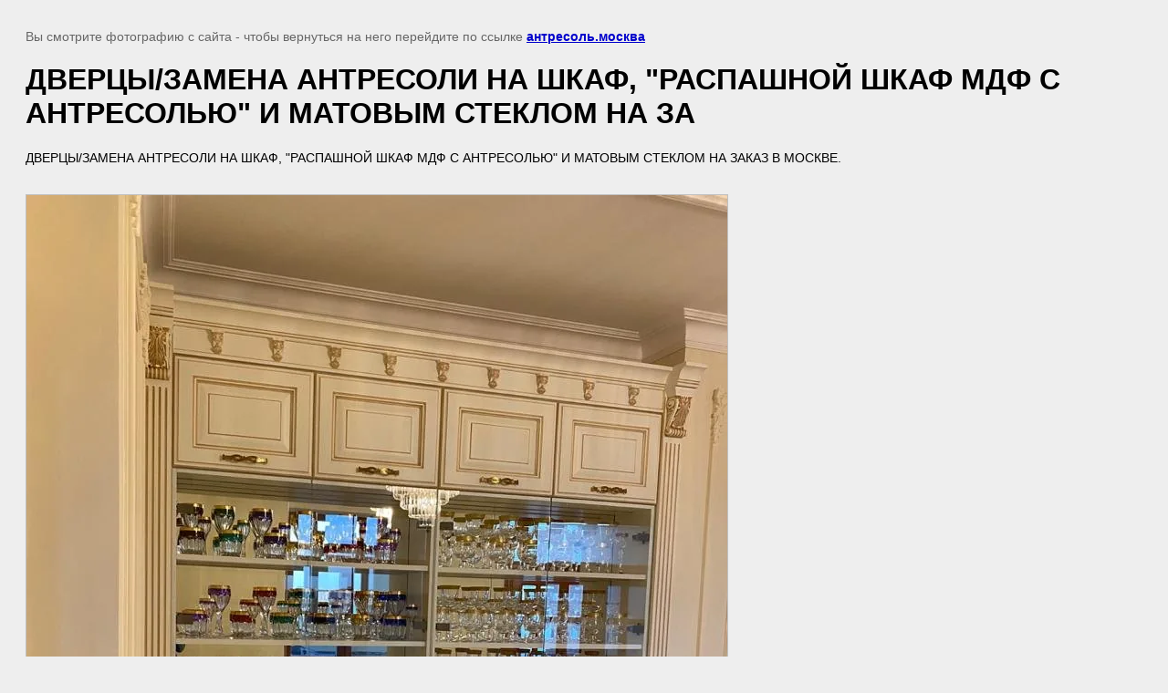

--- FILE ---
content_type: text/html; charset=utf-8
request_url: https://xn--80aksggkif9g.xn--80adxhks/zamena-dverok-pod-antresol-obnovit-dvercy-na-antresol-moskva/image/dvercy-zamena-antresoli-na-shkaf-raspashnoj-shkaf-mdf-s-antresolyu-i-matovym-steklom-na-zakaz-v-moskve
body_size: 2438
content:
<!doctype html>
<html lang="ru">
<head>
	<meta name="yandex-verification" content="c42d32b04cf7f53a" />
<link rel='stylesheet' type='text/css' href='/shared/highslide-4.1.13/highslide.min.css'/>
<script  src='/shared/highslide-4.1.13/highslide-full.packed.js'></script>
<script >
hs.graphicsDir = '/shared/highslide-4.1.13/graphics/';
hs.outlineType = null;
hs.showCredits = false;
hs.lang={cssDirection:'ltr',loadingText:'Загрузка...',loadingTitle:'Кликните чтобы отменить',focusTitle:'Нажмите чтобы перенести вперёд',fullExpandTitle:'Увеличить',fullExpandText:'Полноэкранный',previousText:'Предыдущий',previousTitle:'Назад (стрелка влево)',nextText:'Далее',nextTitle:'Далее (стрелка вправо)',moveTitle:'Передвинуть',moveText:'Передвинуть',closeText:'Закрыть',closeTitle:'Закрыть (Esc)',resizeTitle:'Восстановить размер',playText:'Слайд-шоу',playTitle:'Слайд-шоу (пробел)',pauseText:'Пауза',pauseTitle:'Приостановить слайд-шоу (пробел)',number:'Изображение %1/%2',restoreTitle:'Нажмите чтобы посмотреть картинку, используйте мышь для перетаскивания. Используйте клавиши вперёд и назад'};</script>

            <!-- 46b9544ffa2e5e73c3c971fe2ede35a5 -->
            <script src='/shared/s3/js/lang/ru.js'></script>
            <script src='/shared/s3/js/common.min.js'></script>
        <link rel='stylesheet' type='text/css' href='/shared/s3/css/calendar.css' /><link rel="icon" href="/favicon.ico" type="image/x-icon">
<link rel="apple-touch-icon" href="/touch-icon-iphone.png">
<link rel="apple-touch-icon" sizes="76x76" href="/touch-icon-ipad.png">
<link rel="apple-touch-icon" sizes="120x120" href="/touch-icon-iphone-retina.png">
<link rel="apple-touch-icon" sizes="152x152" href="/touch-icon-ipad-retina.png">
<meta name="msapplication-TileImage" content="/touch-w8-mediumtile.png"/>
<meta name="msapplication-square70x70logo" content="/touch-w8-smalltile.png" />
<meta name="msapplication-square150x150logo" content="/touch-w8-mediumtile.png" />
<meta name="msapplication-wide310x150logo" content="/touch-w8-widetile.png" />
<meta name="msapplication-square310x310logo" content="/touch-w8-largetile.png" />

	<title>ДВЕРЦЫ/ЗАМЕНА АНТРЕСОЛИ НА ШКАФ, &quot;РАСПАШНОЙ ШКАФ МДФ С АНТРЕСОЛЬЮ&quot; И МАТОВЫМ СТЕКЛОМ НА ЗА | ЗАМЕНА ДВЕРОК ПОД АНТРЕСОЛЬ,ОБНОВИТЬ ДВЕРЦЫ НА АНТРЕСОЛЬ-МОСКВА.</title>
	<meta name="description" content="ДВЕРЦЫ/ЗАМЕНА АНТРЕСОЛИ НА ШКАФ, &quot;РАСПАШНОЙ ШКАФ МДФ С АНТРЕСОЛЬЮ&quot; И МАТОВЫМ СТЕКЛОМ НА ЗА | ЗАМЕНА ДВЕРОК ПОД АНТРЕСОЛЬ,ОБНОВИТЬ ДВЕРЦЫ НА АНТРЕСОЛЬ-МОСКВА.">
	<meta name="keywords" content="ДВЕРЦЫ/ЗАМЕНА АНТРЕСОЛИ НА ШКАФ, &quot;РАСПАШНОЙ ШКАФ МДФ С АНТРЕСОЛЬЮ&quot; И МАТОВЫМ СТЕКЛОМ НА ЗА | ЗАМЕНА ДВЕРОК ПОД АНТРЕСОЛЬ,УЗКИЙ ШКАФ В КОРИДОР, МАЛЕНЬКИЕ УЗКИЕ ШКАФЧИКИ В ПРИХОЖУЮ, ОБНОВИТЬ ДВЕРЦЫ НА АНТРЕСОЛЬ-МОСКВА.">
	<meta name="robots" content="all"/>
	<meta name="revisit-after" content="31 days">
	<meta http-equiv="Content-Type" content="text/html; charset=UTF-8">
	<meta name="viewport" content="width=device-width, initial-scale=1.0, maximum-scale=1.0, user-scalable=no">
	
		<style>
			body {
				background-color: #eee;
				color: #000;
			}
			body, td, div {
				font-size: 14px;
				font-family: arial;
			}
			p {
				color: #666;
			}
			body {
				padding: 10px 20px;
			}
			a.back {
				font-weight: bold;
				color: #0000cc;
				text-decoration: underline;
			}
			img {
				border: 1px solid #c0c0c0;
				max-width: 100%;
				width: auto;
				height: auto;
			}
			h1 {
				font-size: 32px;
			}
		</style>
	
</head>

<body>

<p>Вы смотрите фотографию с сайта <strong></strong> - чтобы вернуться на него перейдите по ссылке <a class="back" href="javascript:history.go(-1)">антресоль.москва</a></p>

<h1>ДВЕРЦЫ/ЗАМЕНА АНТРЕСОЛИ НА ШКАФ, &quot;РАСПАШНОЙ ШКАФ МДФ С АНТРЕСОЛЬЮ&quot; И МАТОВЫМ СТЕКЛОМ НА ЗА</h1>

	<div>ДВЕРЦЫ/ЗАМЕНА АНТРЕСОЛИ НА ШКАФ, &quot;РАСПАШНОЙ ШКАФ МДФ С АНТРЕСОЛЬЮ&quot; И МАТОВЫМ СТЕКЛОМ НА ЗАКАЗ В МОСКВЕ.</div>
	<br/>
	<br clear=all/>

<img src="/d/dvercyantresoli_na_shkafraspashnoj_shkaf_mdf_s_antresolyu_i_matovym_steklom_na_zakaz_v_moskve.jpg" width="768" height="1024"
	 alt="ДВЕРЦЫ/ЗАМЕНА АНТРЕСОЛИ НА ШКАФ, &quot;РАСПАШНОЙ ШКАФ МДФ С АНТРЕСОЛЬЮ&quot; И МАТОВЫМ СТЕКЛОМ НА ЗА"/>

<br/><br/>

&copy; <a class="back" href="https://антресоль.москва/"></a>
<br/><br/>


<!-- assets.bottom -->
<!-- </noscript></script></style> -->
<script src="/my/s3/js/site.min.js?1768462484" ></script>
<script src="/my/s3/js/site/defender.min.js?1768462484" ></script>
<script >/*<![CDATA[*/
var megacounter_key="926fec79dcdcde95815bd363ecbf13f4";
(function(d){
    var s = d.createElement("script");
    s.src = "//counter.megagroup.ru/loader.js?"+new Date().getTime();
    s.async = true;
    d.getElementsByTagName("head")[0].appendChild(s);
})(document);
/*]]>*/</script>
<script >/*<![CDATA[*/
$ite.start({"sid":2192457,"vid":2208226,"aid":2603417,"stid":4,"cp":21,"active":true,"domain":"xn--80aksggkif9g.xn--80adxhks","lang":"ru","trusted":false,"debug":false,"captcha":3,"onetap":[{"provider":"vkontakte","provider_id":"51961521","code_verifier":"lRdAZ4MMzmTUZDTkyhcWzNwQYOjZMkEcMzkY55DzhOj"}]});
/*]]>*/</script>
<!-- /assets.bottom -->
</body>
</html>

--- FILE ---
content_type: text/javascript
request_url: https://counter.megagroup.ru/926fec79dcdcde95815bd363ecbf13f4.js?r=&s=1280*720*24&u=https%3A%2F%2Fxn--80aksggkif9g.xn--80adxhks%2Fzamena-dverok-pod-antresol-obnovit-dvercy-na-antresol-moskva%2Fimage%2Fdvercy-zamena-antresoli-na-shkaf-raspashnoj-shkaf-mdf-s-antresolyu-i-matovym-steklom-na-zakaz-v-moskve&t=%D0%94%D0%92%D0%95%D0%A0%D0%A6%D0%AB%2F%D0%97%D0%90%D0%9C%D0%95%D0%9D%D0%90%20%D0%90%D0%9D%D0%A2%D0%A0%D0%95%D0%A1%D0%9E%D0%9B%D0%98%20%D0%9D%D0%90%20%D0%A8%D0%9A%D0%90%D0%A4%2C%20%22%D0%A0%D0%90%D0%A1%D0%9F%D0%90%D0%A8%D0%9D%D0%9E%D0%99%20%D0%A8%D0%9A%D0%90%D0%A4%20%D0%9C%D0%94%D0%A4%20%D0%A1%20%D0%90%D0%9D%D0%A2%D0%A0%D0%95%D0%A1%D0%9E%D0%9B%D0%AC%D0%AE%22%20%D0%98%20%D0%9C%D0%90%D0%A2%D0%9E%D0%92%D0%AB%D0%9C%20%D0%A1%D0%A2%D0%95&fv=0,0&en=1&rld=0&fr=0&callback=_sntnl1768725182029&1768725182029
body_size: 95
content:
//:1
_sntnl1768725182029({date:"Sun, 18 Jan 2026 08:33:02 GMT", res:"1"})